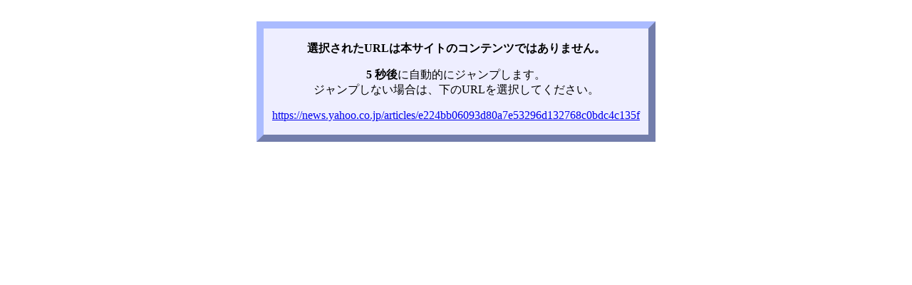

--- FILE ---
content_type: text/html; charset=UTF-8
request_url: https://log.koty.wiki/?cmd=jumpto&url=https%3A%2F%2Fnews.yahoo.co.jp%2Farticles%2Fe224bb06093d80a7e53296d132768c0bdc4c135f
body_size: 637
content:
<html>
<head>
<meta name="robots" content="noindex">
<meta http-equiv="content-type" content="application/xhtml+xml; charset=UTF-8" />
<meta http-equiv="Refresh" content="5;URL=https://news.yahoo.co.jp/articles/e224bb06093d80a7e53296d132768c0bdc4c135f" />
<link rel="SHORTCUT ICON" href="image/favicon.ico" />
<title>ジャンプ</title>
</head>
<body>
<table style="min-width: 512px; text-align: center; background: #eef; border: 10px #abf outset; margin: 30px auto;">
<tr>
<td style="padding: 16px 10px;">
<p style="font-weight: bold">選択されたURLは本サイトのコンテンツではありません。</p>
<p>
<div><a style="font-weight: bold;">5 秒後</a>に自動的にジャンプします。</div>
<div>ジャンプしない場合は、下のURLを選択してください。</div>
<p><a rel="nofollow noopener noreferrer" href="https://news.yahoo.co.jp/articles/e224bb06093d80a7e53296d132768c0bdc4c135f">https://news.yahoo.co.jp/articles/e224bb06093d80a7e53296d132768c0bdc4c135f</a></p>
</p>
</td>
</tr>
</table>
</body>
</html>